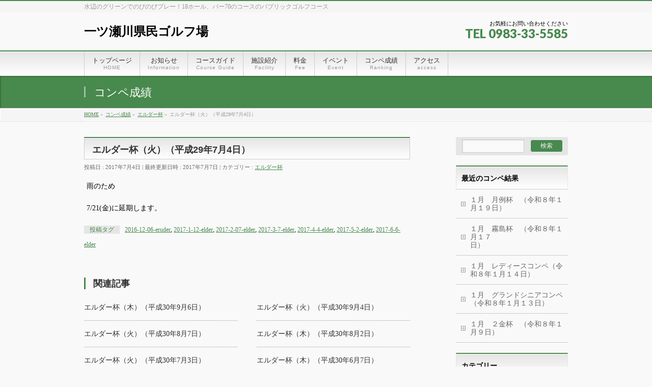

--- FILE ---
content_type: text/html; charset=UTF-8
request_url: http://www.hitotsuse.or.jp/elder/h29-07-04-elder/
body_size: 37461
content:
<!DOCTYPE html>
<!--[if IE]>
<meta http-equiv="X-UA-Compatible" content="IE=Edge">
<![endif]-->
<html xmlns:fb="http://ogp.me/ns/fb#" lang="ja">
<head>
<meta charset="UTF-8" />
<title>エルダー杯（火）（平成29年7月4日） | 一ツ瀬川県民ゴルフ場</title>
<link rel="start" href="http://www.hitotsuse.or.jp" title="HOME" />

<!--[if lte IE 8]>
<link rel="stylesheet" type="text/css" media="all" href="http://www.hitotsuse.or.jp/wordpress/wp-content/themes/biz-vektor-child/style_oldie.css" />
<![endif]-->
<meta id="viewport" name="viewport" content="width=device-width, initial-scale=1">
<!--[if lt IE 9]><script src="http://www.hitotsuse.or.jp/wordpress/wp-content/themes/biz-vektor/js/html5.js"></script><![endif]-->
<meta name="keywords" content="一ツ瀬ゴルフ場,一ツ瀬川県民ゴルフ場,新富町　ゴルフ場,ゴルフ場　宮崎市　安い,エルダー杯（火）（平成28年12月6日）" />
<link rel='dns-prefetch' href='//www.hitotsuse.or.jp' />
<link rel='dns-prefetch' href='//maxcdn.bootstrapcdn.com' />
<link rel='dns-prefetch' href='//fonts.googleapis.com' />
<link rel='dns-prefetch' href='//s.w.org' />
<link rel="alternate" type="application/rss+xml" title="一ツ瀬川県民ゴルフ場 &raquo; フィード" href="http://www.hitotsuse.or.jp/feed/" />
<link rel="alternate" type="application/rss+xml" title="一ツ瀬川県民ゴルフ場 &raquo; コメントフィード" href="http://www.hitotsuse.or.jp/comments/feed/" />
<meta name="description" content="雨のため7/21(金)に延期します。" />
<style type="text/css">.keyColorBG,.keyColorBGh:hover,.keyColor_bg,.keyColor_bg_hover:hover{background-color: #c30000;}.keyColorCl,.keyColorClh:hover,.keyColor_txt,.keyColor_txt_hover:hover{color: #c30000;}.keyColorBd,.keyColorBdh:hover,.keyColor_border,.keyColor_border_hover:hover{border-color: #c30000;}.color_keyBG,.color_keyBGh:hover,.color_key_bg,.color_key_bg_hover:hover{background-color: #c30000;}.color_keyCl,.color_keyClh:hover,.color_key_txt,.color_key_txt_hover:hover{color: #c30000;}.color_keyBd,.color_keyBdh:hover,.color_key_border,.color_key_border_hover:hover{border-color: #c30000;}</style>
		<script type="text/javascript">
			window._wpemojiSettings = {"baseUrl":"https:\/\/s.w.org\/images\/core\/emoji\/12.0.0-1\/72x72\/","ext":".png","svgUrl":"https:\/\/s.w.org\/images\/core\/emoji\/12.0.0-1\/svg\/","svgExt":".svg","source":{"concatemoji":"http:\/\/www.hitotsuse.or.jp\/wordpress\/wp-includes\/js\/wp-emoji-release.min.js?ver=5.4.18"}};
			/*! This file is auto-generated */
			!function(e,a,t){var n,r,o,i=a.createElement("canvas"),p=i.getContext&&i.getContext("2d");function s(e,t){var a=String.fromCharCode;p.clearRect(0,0,i.width,i.height),p.fillText(a.apply(this,e),0,0);e=i.toDataURL();return p.clearRect(0,0,i.width,i.height),p.fillText(a.apply(this,t),0,0),e===i.toDataURL()}function c(e){var t=a.createElement("script");t.src=e,t.defer=t.type="text/javascript",a.getElementsByTagName("head")[0].appendChild(t)}for(o=Array("flag","emoji"),t.supports={everything:!0,everythingExceptFlag:!0},r=0;r<o.length;r++)t.supports[o[r]]=function(e){if(!p||!p.fillText)return!1;switch(p.textBaseline="top",p.font="600 32px Arial",e){case"flag":return s([127987,65039,8205,9895,65039],[127987,65039,8203,9895,65039])?!1:!s([55356,56826,55356,56819],[55356,56826,8203,55356,56819])&&!s([55356,57332,56128,56423,56128,56418,56128,56421,56128,56430,56128,56423,56128,56447],[55356,57332,8203,56128,56423,8203,56128,56418,8203,56128,56421,8203,56128,56430,8203,56128,56423,8203,56128,56447]);case"emoji":return!s([55357,56424,55356,57342,8205,55358,56605,8205,55357,56424,55356,57340],[55357,56424,55356,57342,8203,55358,56605,8203,55357,56424,55356,57340])}return!1}(o[r]),t.supports.everything=t.supports.everything&&t.supports[o[r]],"flag"!==o[r]&&(t.supports.everythingExceptFlag=t.supports.everythingExceptFlag&&t.supports[o[r]]);t.supports.everythingExceptFlag=t.supports.everythingExceptFlag&&!t.supports.flag,t.DOMReady=!1,t.readyCallback=function(){t.DOMReady=!0},t.supports.everything||(n=function(){t.readyCallback()},a.addEventListener?(a.addEventListener("DOMContentLoaded",n,!1),e.addEventListener("load",n,!1)):(e.attachEvent("onload",n),a.attachEvent("onreadystatechange",function(){"complete"===a.readyState&&t.readyCallback()})),(n=t.source||{}).concatemoji?c(n.concatemoji):n.wpemoji&&n.twemoji&&(c(n.twemoji),c(n.wpemoji)))}(window,document,window._wpemojiSettings);
		</script>
		<style type="text/css">
img.wp-smiley,
img.emoji {
	display: inline !important;
	border: none !important;
	box-shadow: none !important;
	height: 1em !important;
	width: 1em !important;
	margin: 0 .07em !important;
	vertical-align: -0.1em !important;
	background: none !important;
	padding: 0 !important;
}
</style>
	<link rel='stylesheet' id='wp-block-library-css'  href='http://www.hitotsuse.or.jp/wordpress/wp-includes/css/dist/block-library/style.min.css?ver=5.4.18' type='text/css' media='all' />
<link rel='stylesheet' id='wc-shortcodes-style-css'  href='http://www.hitotsuse.or.jp/wordpress/wp-content/plugins/wc-shortcodes/public/assets/css/style.css?ver=3.46' type='text/css' media='all' />
<link rel='stylesheet' id='Biz_Vektor_common_style-css'  href='http://www.hitotsuse.or.jp/wordpress/wp-content/themes/biz-vektor/css/bizvektor_common_min.css?ver=1.8.23' type='text/css' media='all' />
<link rel='stylesheet' id='Biz_Vektor_Design_style-css'  href='http://www.hitotsuse.or.jp/wordpress/wp-content/themes/biz-vektor/design_skins/001/001.css?ver=1.8.23' type='text/css' media='all' />
<link rel='stylesheet' id='Biz_Vektor_plugin_sns_style-css'  href='http://www.hitotsuse.or.jp/wordpress/wp-content/themes/biz-vektor/plugins/sns/style_bizvektor_sns.css?ver=5.4.18' type='text/css' media='all' />
<link rel='stylesheet' id='Biz_Vektor_add_font_awesome-css'  href='//maxcdn.bootstrapcdn.com/font-awesome/4.3.0/css/font-awesome.min.css?ver=5.4.18' type='text/css' media='all' />
<link rel='stylesheet' id='Biz_Vektor_add_web_fonts-css'  href='//fonts.googleapis.com/css?family=Droid+Sans%3A700%7CLato%3A900%7CAnton&#038;ver=5.4.18' type='text/css' media='all' />
<link rel='stylesheet' id='tablepress-default-css'  href='http://www.hitotsuse.or.jp/wordpress/wp-content/tablepress-combined.min.css?ver=17' type='text/css' media='all' />
<link rel='stylesheet' id='wordpresscanvas-font-awesome-css'  href='http://www.hitotsuse.or.jp/wordpress/wp-content/plugins/wc-shortcodes/public/assets/css/font-awesome.min.css?ver=4.7.0' type='text/css' media='all' />
<link rel='stylesheet' id='jquery.lightbox.min.css-css'  href='http://www.hitotsuse.or.jp/wordpress/wp-content/plugins/wp-jquery-lightbox/styles/lightbox.min.css?ver=1.4.8' type='text/css' media='all' />
<script type='text/javascript' src='http://www.hitotsuse.or.jp/wordpress/wp-includes/js/jquery/jquery.js?ver=1.12.4-wp'></script>
<script type='text/javascript' src='http://www.hitotsuse.or.jp/wordpress/wp-includes/js/jquery/jquery-migrate.min.js?ver=1.4.1'></script>
<link rel='https://api.w.org/' href='http://www.hitotsuse.or.jp/wp-json/' />
<link rel="EditURI" type="application/rsd+xml" title="RSD" href="http://www.hitotsuse.or.jp/wordpress/xmlrpc.php?rsd" />
<link rel="wlwmanifest" type="application/wlwmanifest+xml" href="http://www.hitotsuse.or.jp/wordpress/wp-includes/wlwmanifest.xml" /> 
<link rel='prev' title='エルダー杯（月）（平成29年7月3日）' href='http://www.hitotsuse.or.jp/elder/h29-7-03-elder/' />
<link rel='next' title='ルピナス杯（水）（平成29年7月5日）' href='http://www.hitotsuse.or.jp/lupine/h29-7-05-rupinasu/' />
<link rel="canonical" href="http://www.hitotsuse.or.jp/elder/h29-07-04-elder/" />
<link rel='shortlink' href='http://www.hitotsuse.or.jp/?p=2643' />
<link rel="alternate" type="application/json+oembed" href="http://www.hitotsuse.or.jp/wp-json/oembed/1.0/embed?url=http%3A%2F%2Fwww.hitotsuse.or.jp%2Felder%2Fh29-07-04-elder%2F" />
<link rel="alternate" type="text/xml+oembed" href="http://www.hitotsuse.or.jp/wp-json/oembed/1.0/embed?url=http%3A%2F%2Fwww.hitotsuse.or.jp%2Felder%2Fh29-07-04-elder%2F&#038;format=xml" />
<!-- [ BizVektor OGP ] -->
<meta property="og:site_name" content="一ツ瀬川県民ゴルフ場" />
<meta property="og:url" content="http://www.hitotsuse.or.jp/elder/h29-07-04-elder/" />
<meta property="fb:app_id" content="" />
<meta property="og:type" content="article" />
<meta property="og:title" content="エルダー杯（火）（平成29年7月4日） | 一ツ瀬川県民ゴルフ場" />
<meta property="og:description" content="雨のため  7/21(金)に延期します。" />
<!-- [ /BizVektor OGP ] -->
<!--[if lte IE 8]>
<link rel="stylesheet" type="text/css" media="all" href="http://www.hitotsuse.or.jp/wordpress/wp-content/themes/biz-vektor/design_skins/001/001_oldie.css" />
<![endif]-->
<link rel="SHORTCUT ICON" HREF="http://www.hitotsuse.or.jp/wordpress/wp-content/uploads/2016/10/favicon.ico" /><link rel="pingback" href="http://www.hitotsuse.or.jp/wordpress/xmlrpc.php" />
		<style type="text/css">
a	{ color:#48894e; }
a:hover	{ color:#4d894f;}

a.btn,
.linkBtn.linkBtnS a,
.linkBtn.linkBtnM a,
.moreLink a,
.btn.btnS a,
.btn.btnM a,
.btn.btnL a,
#content p.btn.btnL input,
input[type=button],
input[type=submit],
#searchform input[type=submit],
p.form-submit input[type=submit],
form#searchform input#searchsubmit,
#content form input.wpcf7-submit,
#confirm-button input	{ background-color:#48894e;color:#f5f5f5; }

.moreLink a:hover,
.btn.btnS a:hover,
.btn.btnM a:hover,
.btn.btnL a:hover	{ background-color:#4d894f; color:#f5f5f5;}

#headerTop { border-top-color:#48894e;}
#header #headContact #headContactTel	{color:#48894e;}

#gMenu	{ border-top:2px solid #48894e; }
#gMenu h3.assistive-text {
background-color:#48894e;
border-right:1px solid #98cc6c;
background: -webkit-gradient(linear, 0 0, 0 bottom, from(#48894e), to(#98cc6c));
background: -moz-linear-gradient(#48894e, #98cc6c);
background: linear-gradient(#48894e, #98cc6c);
-ms-filter: "progid:DXImageTransform.Microsoft.Gradient(StartColorStr=#48894e, EndColorStr=#98cc6c)";
}

#gMenu .menu li.current_page_item > a,
#gMenu .menu li > a:hover { background-color:#48894e; }

#pageTitBnr	{ background-color:#48894e; }

#panList a	{ color:#48894e; }
#panList a:hover	{ color:#4d894f; }

#content h2,
#content h1.contentTitle,
#content h1.entryPostTitle { border-top:2px solid #48894e;}
#content h3	{ border-left-color:#48894e;}
#content h4,
#content dt	{ color:#48894e; }

#content .infoList .infoCate a:hover	{ background-color:#48894e; }

#content .child_page_block h4 a	{ border-color:#48894e; }
#content .child_page_block h4 a:hover,
#content .child_page_block p a:hover	{ color:#48894e; }

#content .childPageBox ul li.current_page_item li a	{ color:#48894e; }

#content .mainFootContact p.mainFootTxt span.mainFootTel	{ color:#48894e; }
#content .mainFootContact .mainFootBt a			{ background-color:#48894e; }
#content .mainFootContact .mainFootBt a:hover	{ background-color:#4d894f; }

.sideTower .localHead	{ border-top-color:#48894e; }
.sideTower li.sideBnr#sideContact a		{ background-color:#48894e; }
.sideTower li.sideBnr#sideContact a:hover	{ background-color:#4d894f; }
.sideTower .sideWidget h4	{ border-left-color:#48894e; }

#pagetop a	{ background-color:#48894e; }
#footMenu	{ background-color:#48894e;border-top-color:#98cc6c; }

#topMainBnr	{ background-color:#48894e; }
#topMainBnrFrame a.slideFrame:hover	{ border:4px solid #4d894f; }

#topPr .topPrInner h3	{ border-left-color:#48894e ; }
#topPr .topPrInner p.moreLink a	{ background-color:#48894e; }
#topPr .topPrInner p.moreLink a:hover { background-color:#4d894f; }

.paging span,
.paging a	{ color:#48894e;border:1px solid #48894e; }
.paging span.current,
.paging a:hover	{ background-color:#48894e; }

@media (min-width: 770px) {
#gMenu .menu > li.current_page_item > a,
#gMenu .menu > li.current-menu-item > a,
#gMenu .menu > li.current_page_ancestor > a ,
#gMenu .menu > li.current-page-ancestor > a ,
#gMenu .menu > li > a:hover	{
background-color:#48894e;
border-right:1px solid #98cc6c;
background: -webkit-gradient(linear, 0 0, 0 bottom, from(#48894e), to(#98cc6c));
background: -moz-linear-gradient(#48894e, #98cc6c);
background: linear-gradient(#48894e, #98cc6c);
-ms-filter: "progid:DXImageTransform.Microsoft.Gradient(StartColorStr=#48894e, EndColorStr=#98cc6c)";
}
}
		</style>
<!--[if lte IE 8]>
<style type="text/css">
#gMenu .menu > li.current_page_item > a,
#gMenu .menu > li.current_menu_item > a,
#gMenu .menu > li.current_page_ancestor > a ,
#gMenu .menu > li.current-page-ancestor > a ,
#gMenu .menu > li > a:hover	{
background-color:#48894e;
border-right:1px solid #98cc6c;
background: -webkit-gradient(linear, 0 0, 0 bottom, from(#48894e), to(#98cc6c));
background: -moz-linear-gradient(#48894e, #98cc6c);
background: linear-gradient(#48894e, #98cc6c);
-ms-filter: "progid:DXImageTransform.Microsoft.Gradient(StartColorStr=#48894e, EndColorStr=#98cc6c)";
}
</style>
<![endif]-->

	<style type="text/css">
/*-------------------------------------------*/
/*	font
/*-------------------------------------------*/
h1,h2,h3,h4,h4,h5,h6,#header #site-title,#pageTitBnr #pageTitInner #pageTit,#content .leadTxt,#sideTower .localHead {font-family: "ヒラギノ角ゴ Pro W3","Hiragino Kaku Gothic Pro","メイリオ",Meiryo,Osaka,"ＭＳ Ｐゴシック","MS PGothic",sans-serif; }
#pageTitBnr #pageTitInner #pageTit { font-weight:lighter; }
#gMenu .menu li a strong {font-family: "ヒラギノ角ゴ Pro W3","Hiragino Kaku Gothic Pro","メイリオ",Meiryo,Osaka,"ＭＳ Ｐゴシック","MS PGothic",sans-serif; }
</style>
<link rel="stylesheet" href="http://www.hitotsuse.or.jp/wordpress/wp-content/themes/biz-vektor-child/style.css" type="text/css" media="all" />
<script type="text/javascript">
  var _gaq = _gaq || [];
  _gaq.push(['_setAccount', 'UA-84555514-1']);
  _gaq.push(['_trackPageview']);
    (function() {
	var ga = document.createElement('script'); ga.type = 'text/javascript'; ga.async = true;
	ga.src = ('https:' == document.location.protocol ? 'https://ssl' : 'http://www') + '.google-analytics.com/ga.js';
	var s = document.getElementsByTagName('script')[0]; s.parentNode.insertBefore(ga, s);
  })();
</script>
</head>

<body class="post-template-default single single-post postid-2643 single-format-standard wc-shortcodes-font-awesome-enabled two-column right-sidebar">

<div id="fb-root"></div>

<div id="wrap">

<!--[if lte IE 8]>
<div id="eradi_ie_box">
<div class="alert_title">ご利用の <span style="font-weight: bold;">Internet Exproler</span> は古すぎます。</div>
<p>あなたがご利用の Internet Explorer はすでにサポートが終了しているため、正しい表示・動作を保証しておりません。<br />
古い Internet Exproler はセキュリティーの観点からも、<a href="https://www.microsoft.com/ja-jp/windows/lifecycle/iesupport/" target="_blank" >新しいブラウザに移行する事が強く推奨されています。</a><br />
<a href="http://windows.microsoft.com/ja-jp/internet-explorer/" target="_blank" >最新のInternet Exproler</a> や <a href="https://www.microsoft.com/ja-jp/windows/microsoft-edge" target="_blank" >Edge</a> を利用するか、<a href="https://www.google.co.jp/chrome/browser/index.html" target="_blank">Chrome</a> や <a href="https://www.mozilla.org/ja/firefox/new/" target="_blank">Firefox</a> など、より早くて快適なブラウザをご利用ください。</p>
</div>
<![endif]-->

<!-- [ #headerTop ] -->
<div id="headerTop">
<div class="innerBox">
<div id="site-description">水辺のグリーンでのびのびプレー！18ホール、パー70のコースのパブリックゴルフコース</div>
</div>
</div><!-- [ /#headerTop ] -->

<!-- [ #header ] -->
<div id="header">
<div id="headerInner" class="innerBox">
<!-- [ #headLogo ] -->
<div id="site-title">
<a href="http://www.hitotsuse.or.jp/" title="一ツ瀬川県民ゴルフ場" rel="home">
一ツ瀬川県民ゴルフ場</a>
</div>
<!-- [ /#headLogo ] -->

<!-- [ #headContact ] -->
<div id="headContact" class="itemClose" onclick="showHide('headContact');"><div id="headContactInner">
<div id="headContactTxt">お気軽にお問い合わせください</div>
<div id="headContactTel">TEL 0983-33-5585</div>
</div></div><!-- [ /#headContact ] -->

</div>
<!-- #headerInner -->
</div>
<!-- [ /#header ] -->


<!-- [ #gMenu ] -->
<div id="gMenu" class="itemClose">
<div id="gMenuInner" class="innerBox">
<h3 class="assistive-text" onclick="showHide('gMenu');"><span>MENU</span></h3>
<div class="skip-link screen-reader-text">
	<a href="#content" title="メニューを飛ばす">メニューを飛ばす</a>
</div>
<div class="menu-headernavigation-container"><ul id="menu-headernavigation" class="menu"><li id="menu-item-544" class="menu-item menu-item-type-post_type menu-item-object-page menu-item-home"><a href="http://www.hitotsuse.or.jp/"><strong>トップページ</strong><span>HOME</span></a></li>
<li id="menu-item-541" class="menu-item menu-item-type-custom menu-item-object-custom"><a href="/info/"><strong>お知らせ</strong><span>Information</span></a></li>
<li id="menu-item-585" class="menu-item menu-item-type-post_type menu-item-object-page menu-item-has-children"><a href="http://www.hitotsuse.or.jp/guide/"><strong>コースガイド</strong><span>Course Guide</span></a>
<ul class="sub-menu">
	<li id="menu-item-675" class="menu-item menu-item-type-post_type menu-item-object-page"><a href="http://www.hitotsuse.or.jp/guide/courselayout/">コースレイアウト</a></li>
</ul>
</li>
<li id="menu-item-622" class="menu-item menu-item-type-post_type menu-item-object-page menu-item-has-children"><a href="http://www.hitotsuse.or.jp/facility/"><strong>施設紹介</strong><span>Facility</span></a>
<ul class="sub-menu">
	<li id="menu-item-927" class="menu-item menu-item-type-post_type menu-item-object-page"><a href="http://www.hitotsuse.or.jp/facility/room/">1F ロビー</a></li>
	<li id="menu-item-631" class="menu-item menu-item-type-post_type menu-item-object-page"><a href="http://www.hitotsuse.or.jp/facility/restaurant/">レストラン</a></li>
</ul>
</li>
<li id="menu-item-629" class="menu-item menu-item-type-post_type menu-item-object-page"><a href="http://www.hitotsuse.or.jp/fee/"><strong>料金</strong><span>Fee</span></a></li>
<li id="menu-item-634" class="menu-item menu-item-type-post_type menu-item-object-page"><a href="http://www.hitotsuse.or.jp/event/"><strong>イベント</strong><span>Event</span></a></li>
<li id="menu-item-558" class="menu-item menu-item-type-post_type menu-item-object-page current_page_parent"><a href="http://www.hitotsuse.or.jp/seiseki-top/"><strong>コンペ成績</strong><span>Ranking</span></a></li>
<li id="menu-item-573" class="menu-item menu-item-type-post_type menu-item-object-page"><a href="http://www.hitotsuse.or.jp/access/"><strong>アクセス</strong><span>access</span></a></li>
</ul></div>
</div><!-- [ /#gMenuInner ] -->
</div>
<!-- [ /#gMenu ] -->


<div id="pageTitBnr">
<div class="innerBox">
<div id="pageTitInner">
<div id="pageTit">
コンペ成績</div>
</div><!-- [ /#pageTitInner ] -->
</div>
</div><!-- [ /#pageTitBnr ] -->
<!-- [ #panList ] -->
<div id="panList">
<div id="panListInner" class="innerBox">
<ul><li id="panHome"><a href="http://www.hitotsuse.or.jp"><span>HOME</span></a> &raquo; </li><li itemscope itemtype="http://data-vocabulary.org/Breadcrumb"><a href="http://www.hitotsuse.or.jp/seiseki-top/" itemprop="url"><span itemprop="title">コンペ成績</span></a> &raquo; </li><li itemscope itemtype="http://data-vocabulary.org/Breadcrumb"><a href="http://www.hitotsuse.or.jp/category/elder/" itemprop="url"><span itemprop="title">エルダー杯</span></a> &raquo; </li><li><span>エルダー杯（火）（平成29年7月4日）</span></li></ul></div>
</div>
<!-- [ /#panList ] -->

<div id="main">
<!-- [ #container ] -->
<div id="container" class="innerBox">
	<!-- [ #content ] -->
	<div id="content" class="content">

<!-- [ #post- ] -->
<div id="post-2643" class="post-2643 post type-post status-publish format-standard hentry category-elder tag-2016-12-06-eruder tag-2017-1-12-elder tag-2017-2-07-elder tag-2017-3-7-elder tag-2017-4-4-elder tag-2017-5-2-elder tag-2017-6-6-elder">
		<h1 class="entryPostTitle entry-title">エルダー杯（火）（平成29年7月4日）</h1>
	<div class="entry-meta">
<span class="published">投稿日 : 2017年7月4日</span>
<span class="updated entry-meta-items">最終更新日時 : 2017年7月7日</span>
<span class="vcard author entry-meta-items">投稿者 : <span class="fn">一ツ瀬川 県民ゴルフ場</span></span>
<span class="tags entry-meta-items">カテゴリー :  <a href="http://www.hitotsuse.or.jp/category/elder/" rel="tag">エルダー杯</a></span>
</div>
<!-- .entry-meta -->	<div class="entry-content post-content">
		<p>雨のため</p>
<p>7/21(金)に延期します。</p>
		
		<div class="entry-utility">
						<dl class="tag-links">
			<dt>投稿タグ</dt><dd><a href="http://www.hitotsuse.or.jp/tag/2016-12-06-eruder/" rel="tag">2016-12-06-eruder</a>, <a href="http://www.hitotsuse.or.jp/tag/2017-1-12-elder/" rel="tag">2017-1-12-elder</a>, <a href="http://www.hitotsuse.or.jp/tag/2017-2-07-elder/" rel="tag">2017-2-07-elder</a>, <a href="http://www.hitotsuse.or.jp/tag/2017-3-7-elder/" rel="tag">2017-3-7-elder</a>, <a href="http://www.hitotsuse.or.jp/tag/2017-4-4-elder/" rel="tag">2017-4-4-elder</a>, <a href="http://www.hitotsuse.or.jp/tag/2017-5-2-elder/" rel="tag">2017-5-2-elder</a>, <a href="http://www.hitotsuse.or.jp/tag/2017-6-6-elder/" rel="tag">2017-6-6-elder</a></dd>			</dl>
					</div>
		<!-- .entry-utility -->
	</div><!-- .entry-content -->



	<!-- [ .subPostListSection ] -->
	<div class="subPostListSection">
	<h3>関連記事</h3>
	<ul class="child_outer">
			<li class="ttBox">
		<div class="entryTxtBox">
		<a href="http://www.hitotsuse.or.jp/elder/h30-09-06-elder/">エルダー杯（木）（平成30年9月6日）</a>
		</div><!-- [ /.entryTxtBox ] -->
				</li>
			<li class="ttBox">
		<div class="entryTxtBox">
		<a href="http://www.hitotsuse.or.jp/elder/h30-09-04-elder/">エルダー杯（火）（平成30年9月4日）</a>
		</div><!-- [ /.entryTxtBox ] -->
				</li>
			<li class="ttBox">
		<div class="entryTxtBox">
		<a href="http://www.hitotsuse.or.jp/elder/h30-08-07-elder/">エルダー杯（火）（平成30年8月7日）</a>
		</div><!-- [ /.entryTxtBox ] -->
				</li>
			<li class="ttBox">
		<div class="entryTxtBox">
		<a href="http://www.hitotsuse.or.jp/elder/h30-08-02-elder/">エルダー杯（木）（平成30年8月2日）</a>
		</div><!-- [ /.entryTxtBox ] -->
				</li>
			<li class="ttBox">
		<div class="entryTxtBox">
		<a href="http://www.hitotsuse.or.jp/elder/h30-07-03-elder/">エルダー杯（火）（平成30年7月3日）</a>
		</div><!-- [ /.entryTxtBox ] -->
				</li>
			<li class="ttBox">
		<div class="entryTxtBox">
		<a href="http://www.hitotsuse.or.jp/elder/h30-6-07-elder/">エルダー杯（木）（平成30年6月7日）</a>
		</div><!-- [ /.entryTxtBox ] -->
				</li>
		</ul><!-- [ /.child_outer ] -->
	</div><!-- [ /.subPostListSection ] -->
<div id="nav-below" class="navigation">
	<div class="nav-previous"><a href="http://www.hitotsuse.or.jp/elder/h29-7-03-elder/" rel="prev"><span class="meta-nav">&larr;</span> エルダー杯（月）（平成29年7月3日）</a></div>
	<div class="nav-next"><a href="http://www.hitotsuse.or.jp/lupine/h29-7-05-rupinasu/" rel="next">ルピナス杯（水）（平成29年7月5日） <span class="meta-nav">&rarr;</span></a></div>
</div><!-- #nav-below -->
</div>
<!-- [ /#post- ] -->


<div id="comments">





</div><!-- #comments -->



</div>
<!-- [ /#content ] -->

<!-- [ #sideTower ] -->
<div id="sideTower" class="sideTower">
<div class="sideWidget widget widget_search" id="search-3"><form role="search" method="get" id="searchform" class="searchform" action="http://www.hitotsuse.or.jp/">
				<div>
					<label class="screen-reader-text" for="s">検索:</label>
					<input type="text" value="" name="s" id="s" />
					<input type="submit" id="searchsubmit" value="検索" />
				</div>
			</form></div>		<div class="sideWidget widget widget_recent_entries" id="recent-posts-3">		<h3 class="localHead">最近のコンペ結果</h3>		<ul>
											<li>
					<a href="http://www.hitotsuse.or.jp/month/%ef%bc%91%e6%9c%88%e3%80%80%e6%9c%88%e4%be%8b%e6%9d%af%e3%80%80%ef%bc%88%e4%bb%a4%e5%92%8c%ef%bc%98%e5%b9%b4%ef%bc%91%e6%9c%88%ef%bc%91%ef%bc%99%e6%97%a5%ef%bc%89/">１月　月例杯　（令和８年１月１９日）</a>
									</li>
											<li>
					<a href="http://www.hitotsuse.or.jp/%e9%9c%a7%e5%b3%b6%e6%9d%af/%ef%bc%91%e6%9c%88%e3%80%80%e9%9c%a7%e5%b3%b6%e6%9d%af%e3%80%80%ef%bc%88%e4%bb%a4%e5%92%8c%ef%bc%98%e5%b9%b4%ef%bc%91%e6%9c%88%ef%bc%91%ef%bc%97%e6%97%a5%ef%bc%89%e3%80%80%e3%80%80%e3%80%80%e3%80%80/">１月　霧島杯　（令和８年１月１７日）　　　　　　　　　　</a>
									</li>
											<li>
					<a href="http://www.hitotsuse.or.jp/ladys/%ef%bc%91%e6%9c%88%e3%80%80%e3%83%ac%e3%83%87%e3%82%a3%e3%83%bc%e3%82%b9%e3%82%b3%e3%83%b3%e3%83%9a%ef%bc%88%e4%bb%a4%e5%92%8c%ef%bc%98%e5%b9%b4%ef%bc%91%e6%9c%88%ef%bc%91%ef%bc%94%e6%97%a5%ef%bc%89/">１月　レディースコンペ（令和８年１月１４日）</a>
									</li>
											<li>
					<a href="http://www.hitotsuse.or.jp/grand-senior/%ef%bc%91%e6%9c%88%e3%80%80%e3%82%b0%e3%83%a9%e3%83%b3%e3%83%89%e3%82%b7%e3%83%8b%e3%82%a2%e3%82%b3%e3%83%b3%e3%83%9a%ef%bc%88%e4%bb%a4%e5%92%8c%ef%bc%98%e5%b9%b4%ef%bc%91%e6%9c%88%ef%bc%91%ef%bc%93/">１月　グランドシニアコンペ（令和８年１月１３日）</a>
									</li>
											<li>
					<a href="http://www.hitotsuse.or.jp/2-friday/%ef%bc%91%e6%9c%88%e3%80%80%ef%bc%92%e9%87%91%e6%9d%af%e3%80%80%ef%bc%88%e4%bb%a4%e5%92%8c%ef%bc%98%e5%b9%b4%ef%bc%91%e6%9c%88%ef%bc%99%e6%97%a5%ef%bc%89/">１月　２金杯　（令和８年１月９日）</a>
									</li>
					</ul>
		</div>	<div class="localSection sideWidget">
	<div class="sectionBox">
		<h3 class="localHead">カテゴリー</h3>
		<ul class="localNavi">
				<li class="cat-item cat-item-36"><a href="http://www.hitotsuse.or.jp/category/sp/" title="スポレク杯">スポレク杯</a>
</li>
	<li class="cat-item cat-item-495"><a href="http://www.hitotsuse.or.jp/category/%e3%82%ad%e3%83%aa%e3%83%b3%e3%83%93%e3%83%bc%e3%83%ab%e6%9d%af/">キリンビール杯</a>
</li>
	<li class="cat-item cat-item-494"><a href="http://www.hitotsuse.or.jp/category/%e9%9c%a7%e5%b3%b6%e6%9d%af/">霧島杯</a>
</li>
	<li class="cat-item cat-item-493"><a href="http://www.hitotsuse.or.jp/category/%e3%83%a2%e3%83%aa%e3%82%bf%e3%82%b4%e3%83%ab%e3%83%95%e6%9d%af/">モリタゴルフ杯</a>
</li>
	<li class="cat-item cat-item-492"><a href="http://www.hitotsuse.or.jp/category/%e3%82%b5%e3%83%b3a%e6%9d%af/">サンA杯</a>
</li>
	<li class="cat-item cat-item-491"><a href="http://www.hitotsuse.or.jp/category/%e6%9c%a8%e6%8c%bd%ef%bd%82%ef%bd%8c%ef%bd%95%ef%bd%85%e6%9d%af/">木挽ＢＬＵＥ杯</a>
</li>
	<li class="cat-item cat-item-490"><a href="http://www.hitotsuse.or.jp/category/%e3%83%a2%e3%83%aa%e3%82%bf%e3%82%b4%e3%83%ab%e3%83%95/">モリタゴルフ</a>
</li>
	<li class="cat-item cat-item-489"><a href="http://www.hitotsuse.or.jp/category/dunlop/">ダンロップ杯</a>
</li>
	<li class="cat-item cat-item-488"><a href="http://www.hitotsuse.or.jp/category/morita-golf/">モリタゴルフコンペ</a>
</li>
	<li class="cat-item cat-item-143"><a href="http://www.hitotsuse.or.jp/category/%e3%81%b2%e3%81%a8%e3%81%a4%e3%81%9b%e6%9d%af/">ひとつせ杯</a>
</li>
	<li class="cat-item cat-item-90"><a href="http://www.hitotsuse.or.jp/category/%e3%82%b0%e3%83%a9%e3%83%b3%e3%83%89%e3%83%9e%e3%83%b3%e3%82%b9%e3%83%aa%e3%83%bc/">グランドマンスリー</a>
</li>
	<li class="cat-item cat-item-55"><a href="http://www.hitotsuse.or.jp/category/grand-month/" title="グランドシニア月例杯">グランドシニア月例杯</a>
</li>
	<li class="cat-item cat-item-46"><a href="http://www.hitotsuse.or.jp/category/%e4%bc%81%e6%a5%ad%e5%b1%80%e6%9d%af/">企業局杯</a>
</li>
	<li class="cat-item cat-item-1"><a href="http://www.hitotsuse.or.jp/category/%e6%9c%aa%e5%88%86%e9%a1%9e/">未分類</a>
</li>
	<li class="cat-item cat-item-35"><a href="http://www.hitotsuse.or.jp/category/crown/" title="冠コンペ杯">冠コンペ杯</a>
</li>
	<li class="cat-item cat-item-34"><a href="http://www.hitotsuse.or.jp/category/ken/" title="県電杯">県電杯</a>
</li>
	<li class="cat-item cat-item-33"><a href="http://www.hitotsuse.or.jp/category/4-friday/" title="４金杯">４金杯</a>
</li>
	<li class="cat-item cat-item-32"><a href="http://www.hitotsuse.or.jp/category/2-friday/" title="２金杯">２金杯</a>
</li>
	<li class="cat-item cat-item-31"><a href="http://www.hitotsuse.or.jp/category/lupine/" title="ルピナス杯">ルピナス杯</a>
</li>
	<li class="cat-item cat-item-30"><a href="http://www.hitotsuse.or.jp/category/month/" title="月例杯">月例杯</a>
</li>
	<li class="cat-item cat-item-29"><a href="http://www.hitotsuse.or.jp/category/grand-senior/" title="グランドシニア杯">グランドシニア杯</a>
</li>
	<li class="cat-item cat-item-28"><a href="http://www.hitotsuse.or.jp/category/ladys/" title="レディース杯">レディース杯</a>
</li>
	<li class="cat-item cat-item-27"><a href="http://www.hitotsuse.or.jp/category/holiday-month/" title="休日月例杯">休日月例杯</a>
</li>
	<li class="cat-item cat-item-12"><a href="http://www.hitotsuse.or.jp/category/elder/" title="エルダー杯">エルダー杯</a>
</li>
	<li class="cat-item cat-item-11"><a href="http://www.hitotsuse.or.jp/category/senior-month/" title="シニア月例杯">シニア月例杯</a>
</li>
		</ul>
	</div>
	</div>
	</div>
<!-- [ /#sideTower ] -->
</div>
<!-- [ /#container ] -->

</div><!-- #main -->

<div id="back-top">
<a href="#wrap">
	<img id="pagetop" src="http://www.hitotsuse.or.jp/wordpress/wp-content/themes/biz-vektor/js/res-vektor/images/footer_pagetop.png" alt="PAGETOP" />
</a>
</div>

<!-- [ #footerSection ] -->
<div id="footerSection">

	<div id="pagetop">
	<div id="pagetopInner" class="innerBox">
	<a href="#wrap">PAGETOP</a>
	</div>
	</div>

	<div id="footMenu">
	<div id="footMenuInner" class="innerBox">
	<div class="menu-footernavigation-container"><ul id="menu-footernavigation" class="menu"><li id="menu-item-549" class="menu-item menu-item-type-post_type menu-item-object-page menu-item-549"><a href="http://www.hitotsuse.or.jp/sitemap-page/">サイトマップ</a></li>
</ul></div>	</div>
	</div>

	<!-- [ #footer ] -->
	<div id="footer">
	<!-- [ #footerInner ] -->
	<div id="footerInner" class="innerBox">
		<dl id="footerOutline">
		<dt>一ツ瀬川県民ゴルフ場</dt>
		<dd>
		〒889-1406 <br />
宮崎県児湯郡新富町大字新田２５９１<br />
TEL : 0983-<img width="0" height="0">33-5585 / FAX : 0983-33-3232		</dd>
		</dl>
		<!-- [ #footerSiteMap ] -->
		<div id="footerSiteMap">
<div class="menu-footersitemap-container"><ul id="menu-footersitemap" class="menu"><li id="menu-item-616" class="menu-item menu-item-type-post_type menu-item-object-page menu-item-home menu-item-616"><a href="http://www.hitotsuse.or.jp/">HOME</a></li>
<li id="menu-item-542" class="menu-item menu-item-type-custom menu-item-object-custom menu-item-542"><a href="/info/">お知らせ</a></li>
<li id="menu-item-618" class="menu-item menu-item-type-post_type menu-item-object-page menu-item-has-children menu-item-618"><a href="http://www.hitotsuse.or.jp/guide/">コースガイド</a>
<ul class="sub-menu">
	<li id="menu-item-896" class="menu-item menu-item-type-post_type menu-item-object-page menu-item-896"><a href="http://www.hitotsuse.or.jp/guide/courselayout/">コースレイアウト</a></li>
</ul>
</li>
<li id="menu-item-897" class="menu-item menu-item-type-post_type menu-item-object-page menu-item-has-children menu-item-897"><a href="http://www.hitotsuse.or.jp/facility/">施設紹介</a>
<ul class="sub-menu">
	<li id="menu-item-926" class="menu-item menu-item-type-post_type menu-item-object-page menu-item-926"><a href="http://www.hitotsuse.or.jp/facility/room/">1F ロビー</a></li>
	<li id="menu-item-898" class="menu-item menu-item-type-post_type menu-item-object-page menu-item-898"><a href="http://www.hitotsuse.or.jp/facility/restaurant/">レストラン</a></li>
</ul>
</li>
<li id="menu-item-899" class="menu-item menu-item-type-post_type menu-item-object-page menu-item-899"><a href="http://www.hitotsuse.or.jp/fee/">料金</a></li>
<li id="menu-item-900" class="menu-item menu-item-type-post_type menu-item-object-page menu-item-900"><a href="http://www.hitotsuse.or.jp/event/">イベント</a></li>
<li id="menu-item-619" class="menu-item menu-item-type-post_type menu-item-object-page current_page_parent menu-item-619"><a href="http://www.hitotsuse.or.jp/seiseki-top/">コンペ成績</a></li>
<li id="menu-item-617" class="menu-item menu-item-type-post_type menu-item-object-page menu-item-617"><a href="http://www.hitotsuse.or.jp/access/">アクセス</a></li>
<li id="menu-item-904" class="menu-item menu-item-type-custom menu-item-object-custom menu-item-904"><a href="http://hitotsuse.or.jp/wordpress/fee/#cart-rental">カート貸出</a></li>
</ul></div></div>
		<!-- [ /#footerSiteMap ] -->
	</div>
	<!-- [ /#footerInner ] -->
	</div>
	<!-- [ /#footer ] -->

	<!-- [ #siteBottom ] -->
	<div id="siteBottom">
	<div id="siteBottomInner" class="innerBox">
	<div id="copy">Copyright &copy; <a href="http://www.hitotsuse.or.jp/" rel="home">一ツ瀬川県民ゴルフ場</a> All Rights Reserved.</div><div id="powerd">Powered by <a href="https://ja.wordpress.org/">WordPress</a> &amp; <a href="http://bizvektor.com" target="_blank" title="無料WordPressテーマ BizVektor(ビズベクトル)"> BizVektor Theme</a> by <a href="http://www.vektor-inc.co.jp" target="_blank" title="株式会社ベクトル -ウェブサイト制作・WordPressカスタマイズ- [ 愛知県名古屋市 ]">Vektor,Inc.</a> technology.</div>	</div>
	</div>
	<!-- [ /#siteBottom ] -->
</div>
<!-- [ /#footerSection ] -->
</div>
<!-- [ /#wrap ] -->
<script type='text/javascript' src='http://www.hitotsuse.or.jp/wordpress/wp-includes/js/imagesloaded.min.js?ver=3.2.0'></script>
<script type='text/javascript' src='http://www.hitotsuse.or.jp/wordpress/wp-includes/js/masonry.min.js?ver=3.3.2'></script>
<script type='text/javascript' src='http://www.hitotsuse.or.jp/wordpress/wp-includes/js/jquery/jquery.masonry.min.js?ver=3.1.2b'></script>
<script type='text/javascript'>
/* <![CDATA[ */
var WCShortcodes = {"ajaxurl":"http:\/\/www.hitotsuse.or.jp\/wordpress\/wp-admin\/admin-ajax.php"};
/* ]]> */
</script>
<script type='text/javascript' src='http://www.hitotsuse.or.jp/wordpress/wp-content/plugins/wc-shortcodes/public/assets/js/rsvp.js?ver=3.46'></script>
<script type='text/javascript' src='http://www.hitotsuse.or.jp/wordpress/wp-includes/js/comment-reply.min.js?ver=5.4.18'></script>
<script type='text/javascript' src='http://www.hitotsuse.or.jp/wordpress/wp-content/plugins/wp-jquery-lightbox/jquery.touchwipe.min.js?ver=1.4.8'></script>
<script type='text/javascript'>
/* <![CDATA[ */
var JQLBSettings = {"showTitle":"1","showCaption":"1","showNumbers":"1","fitToScreen":"1","resizeSpeed":"400","showDownload":"0","navbarOnTop":"0","marginSize":"0","slideshowSpeed":"4000","prevLinkTitle":"\u524d\u306e\u753b\u50cf","nextLinkTitle":"\u6b21\u306e\u753b\u50cf","closeTitle":"\u30ae\u30e3\u30e9\u30ea\u30fc\u3092\u9589\u3058\u308b","image":"\u753b\u50cf ","of":"\u306e","download":"\u30c0\u30a6\u30f3\u30ed\u30fc\u30c9","pause":"(\u30b9\u30e9\u30a4\u30c9\u30b7\u30e7\u30fc\u3092\u505c\u6b62\u3059\u308b)","play":"(\u30b9\u30e9\u30a4\u30c9\u30b7\u30e7\u30fc\u3092\u518d\u751f\u3059\u308b)"};
/* ]]> */
</script>
<script type='text/javascript' src='http://www.hitotsuse.or.jp/wordpress/wp-content/plugins/wp-jquery-lightbox/jquery.lightbox.min.js?ver=1.4.8'></script>
<script type='text/javascript' src='http://www.hitotsuse.or.jp/wordpress/wp-includes/js/wp-embed.min.js?ver=5.4.18'></script>
<script type='text/javascript'>
/* <![CDATA[ */
var bv_sliderParams = {"slideshowSpeed":"5000","animation":"fade"};
/* ]]> */
</script>
<script type='text/javascript' src='http://www.hitotsuse.or.jp/wordpress/wp-content/themes/biz-vektor/js/biz-vektor-min.js?ver=1.8.23' defer='defer'></script>
</body>
</html>

--- FILE ---
content_type: text/css
request_url: http://www.hitotsuse.or.jp/wordpress/wp-content/tablepress-combined.min.css?ver=17
body_size: 13204
content:
@font-face{font-family:TablePress;src:url([data-uri]) format('woff2'),url(//www.hitotsuse.or.jp/wordpress/wp-content/plugins/tablepress/css/tablepress.woff) format('woff');font-weight:400;font-style:normal;font-display:block}.tablepress-table-description{clear:both;display:block}.tablepress{border-collapse:collapse;border-spacing:0;width:100%;margin-bottom:1em;border:none}.tablepress td,.tablepress th{padding:8px;border:none;background:0 0;text-align:left;float:none!important}.tablepress tbody td{vertical-align:top}.tablepress tbody td,.tablepress tfoot th{border-top:1px solid #ddd}.tablepress tbody tr:first-child td{border-top:0}.tablepress thead th{border-bottom:1px solid #ddd}.tablepress tfoot th,.tablepress thead th{background-color:#d9edf7;font-weight:700;vertical-align:middle}.tablepress .odd td{background-color:#f9f9f9}.tablepress .even td{background-color:#fff}.tablepress .row-hover tr:hover td{background-color:#f3f3f3}.tablepress img{margin:0;padding:0;border:none;max-width:none}.dataTables_wrapper{clear:both;margin-bottom:1em}.dataTables_wrapper .tablepress{clear:both;margin:0!important}.dataTables_length{float:left;white-space:nowrap}.dataTables_filter{float:right;white-space:nowrap}.dataTables_wrapper .dataTables_filter input{margin-left:.5em}.dataTables_info{clear:both;float:left;margin:4px 0 0}.dataTables_paginate{float:right;margin:4px 0 0}.dataTables_paginate a{color:#111!important;display:inline-block;outline:0;position:relative;text-decoration:underline;margin:0 5px}.dataTables_paginate a:first-child{margin-left:0}.dataTables_paginate a:last-child{margin-right:0}.paginate_button:hover{cursor:pointer;text-decoration:none}.paginate_button.disabled{color:#999!important;text-decoration:none;cursor:default}.paginate_button.current{font-weight:700;text-decoration:none;cursor:default}.dataTables_paginate.paging_simple{padding:0 15px}.paging_simple .paginate_button.next:after,.paging_simple .paginate_button.previous:before{text-align:left;font-family:TablePress;font-size:14px;font-weight:700;-webkit-font-smoothing:antialiased;content:"\f053";text-shadow:.1em .1em #666;position:absolute;top:0;right:auto;bottom:0;left:-14px;margin:auto;height:14px;width:14px;line-height:1}.paging_simple .paginate_button.next:after{text-align:right;content:"\f054";left:auto}.paginate_button:after,.paginate_button:before{color:#d9edf7}.paginate_button:hover:after,.paginate_button:hover:before{color:#049cdb}.paginate_button.disabled:after,.paginate_button.disabled:before{color:#f9f9f9}.dataTables_processing{display:none}.dataTables_scroll{clear:both}.dataTables_scrollBody{-webkit-overflow-scrolling:touch}.dataTables_wrapper .dataTables_scroll div.dataTables_scrollBody td>div.dataTables_sizing,.dataTables_wrapper .dataTables_scroll div.dataTables_scrollBody th>div.dataTables_sizing{height:0;overflow:hidden;margin:0!important;padding:0!important}.tablepress .sorting,.tablepress .sorting_asc,.tablepress .sorting_desc{position:relative;padding-right:20px;cursor:pointer;outline:0}.tablepress .sorting:after,.tablepress .sorting_asc:after,.tablepress .sorting_desc:after{font-family:TablePress;font-weight:400;font-size:14px;-webkit-font-smoothing:antialiased;position:absolute;top:0;bottom:0;left:auto;right:6px;margin:auto;height:14px;line-height:1}.tablepress .sorting:after{content:"\f0dc"}.tablepress .sorting_asc:after{content:"\f0d8";padding:0 0 2px}.tablepress .sorting_desc:after{content:"\f0d7"}.tablepress .sorting:hover,.tablepress .sorting_asc,.tablepress .sorting_desc{background-color:#049cdb}.dataTables_scrollBody .tablepress thead th:after{content:""}.dataTables_wrapper:after{content:"";display:block;clear:both;visibility:hidden;line-height:0;height:0}.dataTables_wrapper label input,.dataTables_wrapper label select{display:inline;margin:2px;width:auto}
.tablepress-id-3 td,.tablepress-id-4 td,.tablepress-id-5 td,.tablepress-id-16 td,.tablepress-id-17 td,.tablepress-id-18 td,.tablepress-id-19 td,.tablepress-id-20 td,.tablepress-id-55 td{text-align:center!important}.tablepress-id-3 .row-1 .column-1,.tablepress-id-3 .row-1 .column-2,.tablepress-id-3 .row-1 .column-3,.tablepress-id-3 .row-1 .column-4,.tablepress-id-3 .row-2 .column-1,.tablepress-id-3 .row-2 .column-2,.tablepress-id-3 .row-2 .column-3,.tablepress-id-3 .row-2 .column-4,.tablepress-id-3 .row-3 .column-1,.tablepress-id-3 .row-4 .column-1,.tablepress-id-3 .row-5 .column-1,.tablepress-id-4 .row-1 .column-1,.tablepress-id-4 .row-1 .column-2,.tablepress-id-4 .row-1 .column-3,.tablepress-id-4 .row-1 .column-4,.tablepress-id-4 .row-2 .column-1,.tablepress-id-4 .row-2 .column-2,.tablepress-id-4 .row-2 .column-3,.tablepress-id-4 .row-2 .column-4,.tablepress-id-4 .row-3 .column-1,.tablepress-id-4 .row-4 .column-1,.tablepress-id-4 .row-5 .column-1,.tablepress-id-5 .row-1 .column-1,.tablepress-id-5 .row-1 .column-2,.tablepress-id-5 .row-1 .column-3,.tablepress-id-5 .row-1 .column-4,.tablepress-id-5 .row-2 .column-1,.tablepress-id-5 .row-2 .column-2,.tablepress-id-5 .row-2 .column-3,.tablepress-id-5 .row-2 .column-4,.tablepress-id-5 .row-3 .column-1,.tablepress-id-5 .row-4 .column-1,.tablepress-id-5 .row-5 .column-1,.tablepress-id-16 .row-1 .column-1,.tablepress-id-16 .row-1 .column-2,.tablepress-id-16 .row-1 .column-3,.tablepress-id-16 .row-1 .column-4,.tablepress-id-16 .row-1 .column-5,.tablepress-id-16 .row-1 .column-6,.tablepress-id-16 .row-1 .column-7,.tablepress-id-16 .row-2 .column-1,.tablepress-id-16 .row-2 .column-2,.tablepress-id-16 .row-2 .column-3,.tablepress-id-16 .row-2 .column-4,.tablepress-id-16 .row-2 .column-5,.tablepress-id-16 .row-2 .column-6,.tablepress-id-16 .row-3 .column-1,.tablepress-id-16 .row-4 .column-1,.tablepress-id-16 .row-5 .column-1,.tablepress-id-16 .row-6 .column-1,.tablepress-id-17 .row-1 .column-1,.tablepress-id-17 .row-1 .column-2,.tablepress-id-17 .row-2 .column-1,.tablepress-id-17 .row-3 .column-1,.tablepress-id-17 .row-4 .column-1,.tablepress-id-17 .row-5 .column-1,.tablepress-id-17 .row-6 .column-1,.tablepress-id-18 .row-1 .column-1,.tablepress-id-18 .row-1 .column-2,.tablepress-id-18 .row-2 .column-1,.tablepress-id-18 .row-3 .column-1,.tablepress-id-18 .row-4 .column-1,.tablepress-id-18 .row-5 .column-1,.tablepress-id-18 .row-6 .column-1,.tablepress-id-19 .row-1 .column-1,.tablepress-id-19 .row-1 .column-2,.tablepress-id-19 .row-1 .column-3,.tablepress-id-19 .row-1 .column-4,.tablepress-id-19 .row-1 .column-5,.tablepress-id-19 .row-1 .column-6,.tablepress-id-19 .row-1 .column-7,.tablepress-id-19 .row-2 .column-1,.tablepress-id-19 .row-2 .column-2,.tablepress-id-19 .row-2 .column-3,.tablepress-id-19 .row-2 .column-4,.tablepress-id-19 .row-2 .column-5,.tablepress-id-19 .row-2 .column-6,.tablepress-id-19 .row-3 .column-1,.tablepress-id-19 .row-4 .column-1,.tablepress-id-19 .row-5 .column-1,.tablepress-id-19 .row-6 .column-1,.tablepress-id-20 .row-1 .column-1,.tablepress-id-20 .row-1 .column-2,.tablepress-id-20 .row-1 .column-3,.tablepress-id-20 .row-1 .column-4,.tablepress-id-20 .row-1 .column-5,.tablepress-id-20 .row-1 .column-6,.tablepress-id-20 .row-1 .column-7,.tablepress-id-20 .row-2 .column-1,.tablepress-id-20 .row-2 .column-2,.tablepress-id-20 .row-2 .column-3,.tablepress-id-20 .row-2 .column-4,.tablepress-id-20 .row-2 .column-5,.tablepress-id-20 .row-2 .column-6,.tablepress-id-20 .row-3 .column-1,.tablepress-id-20 .row-4 .column-1,.tablepress-id-20 .row-5 .column-1,.tablepress-id-20 .row-6 .column-1,.tablepress-id-55 .row-1 .column-1,.tablepress-id-55 .row-1 .column-2,.tablepress-id-55 .row-1 .column-3,.tablepress-id-55 .row-1 .column-4,.tablepress-id-55 .row-1 .column-5,.tablepress-id-55 .row-1 .column-6,.tablepress-id-55 .row-1 .column-7,.tablepress-id-55 .row-2 .column-1,.tablepress-id-55 .row-2 .column-2,.tablepress-id-55 .row-2 .column-3,.tablepress-id-55 .row-2 .column-4,.tablepress-id-55 .row-2 .column-5,.tablepress-id-55 .row-2 .column-6,.tablepress-id-55 .row-3 .column-1,.tablepress-id-23 .row-1 .column-1,.tablepress-id-23 .row-1 .column-2,.tablepress-id-23 .row-1 .column-3,.tablepress-id-23 .row-1 .column-4,.tablepress-id-23 .row-2 .column-1,.tablepress-id-23 .row-3 .column-1,.tablepress-id-23 .row-4 .column-1,.tablepress-id-23 .row-5 .column-1,.tablepress-id-23 .row-5 .column-1,.tablepress-id-24 .row-1 .column-1,.tablepress-id-24 .row-1 .column-2,.tablepress-id-24 .row-1 .column-3,.tablepress-id-24 .row-1 .column-4,.tablepress-id-24 .row-2 .column-1,.tablepress-id-24 .row-3 .column-1,.tablepress-id-24 .row-4 .column-1,.tablepress-id-24 .row-5 .column-1,.tablepress-id-24 .row-5 .column-1,.tablepress-id-25 .row-1 .column-1,.tablepress-id-25 .row-1 .column-2,.tablepress-id-25 .row-1 .column-3,.tablepress-id-25 .row-1 .column-4,.tablepress-id-25 .row-2 .column-1,.tablepress-id-25 .row-3 .column-1,.tablepress-id-25 .row-4 .column-1,.tablepress-id-25 .row-5 .column-1,.tablepress-id-25 .row-5 .column-1,.tablepress-id-26 .row-1 .column-1,.tablepress-id-26 .row-1 .column-2,.tablepress-id-26 .row-1 .column-3,.tablepress-id-26 .row-1 .column-4,.tablepress-id-26 .row-2 .column-1,.tablepress-id-26 .row-3 .column-1,.tablepress-id-26 .row-4 .column-1,.tablepress-id-26 .row-5 .column-1,.tablepress-id-26 .row-5 .column-1,.tablepress-id-27 .row-1 .column-1,.tablepress-id-27 .row-1 .column-2,.tablepress-id-27 .row-1 .column-3,.tablepress-id-27 .row-1 .column-4,.tablepress-id-27 .row-2 .column-1,.tablepress-id-27 .row-3 .column-1,.tablepress-id-27 .row-4 .column-1,.tablepress-id-27 .row-5 .column-1,.tablepress-id-27 .row-5 .column-1,.tablepress-id-28 .row-1 .column-1,.tablepress-id-28 .row-1 .column-2,.tablepress-id-28 .row-1 .column-3,.tablepress-id-28 .row-1 .column-4,.tablepress-id-28 .row-2 .column-1,.tablepress-id-28 .row-3 .column-1,.tablepress-id-28 .row-4 .column-1,.tablepress-id-28 .row-5 .column-1,.tablepress-id-28 .row-5 .column-1,.tablepress-id-29 .row-1 .column-1,.tablepress-id-29 .row-1 .column-2,.tablepress-id-29 .row-1 .column-3,.tablepress-id-29 .row-1 .column-4,.tablepress-id-29 .row-2 .column-1,.tablepress-id-29 .row-3 .column-1,.tablepress-id-30 .row-1 .column-1,.tablepress-id-30 .row-1 .column-2,.tablepress-id-30 .row-1 .column-3,.tablepress-id-30 .row-1 .column-4,.tablepress-id-30 .row-2 .column-1,.tablepress-id-30 .row-3 .column-1,.tablepress-id-48 .row-1 .column-1,.tablepress-id-48 .row-1 .column-2,.tablepress-id-48 .row-1 .column-3,.tablepress-id-48 .row-1 .column-4,.tablepress-id-48 .row-1 .column-5,.tablepress-id-48 .row-2 .column-1,.tablepress-id-48 .row-2 .column-2,.tablepress-id-48 .row-2 .column-3,.tablepress-id-48 .row-2 .column-4,.tablepress-id-48 .row-2 .column-5,.tablepress-id-48 .row-3 .column-1,.tablepress-id-51 .row-1 .column-1,.tablepress-id-51 .row-1 .column-2,.tablepress-id-51 .row-1 .column-3,.tablepress-id-51 .row-2 .column-1,.tablepress-id-51 .row-2 .column-2,.tablepress-id-51 .row-2 .column-3,.tablepress-id-51 .row-3 .column-1,.tablepress-id-52 .row-1 .column-1,.tablepress-id-52 .row-1 .column-2,.tablepress-id-52 .row-1 .column-3,.tablepress-id-52 .row-1 .column-4,.tablepress-id-52 .row-1 .column-5,.tablepress-id-52 .row-1 .column-6,.tablepress-id-52 .row-1 .column-7,.tablepress-id-52 .row-2 .column-1,.tablepress-id-52 .row-2 .column-2,.tablepress-id-52 .row-2 .column-3,.tablepress-id-52 .row-2 .column-4,.tablepress-id-52 .row-2 .column-5,.tablepress-id-52 .row-2 .column-6,.tablepress-id-52 .row-2 .column-7,.tablepress-id-52 .row-3 .column-1,.tablepress-id-40 .row-1 .column-1,.tablepress-id-40 .row-1 .column-2,.tablepress-id-40 .row-1 .column-3,.tablepress-id-40 .row-1 .column-4,.tablepress-id-40 .row-1 .column-5,.tablepress-id-40 .row-2 .column-1,.tablepress-id-40 .row-2 .column-2,.tablepress-id-40 .row-2 .column-3,.tablepress-id-40 .row-2 .column-4,.tablepress-id-40 .row-2 .column-5,.tablepress-id-40 .row-3 .column-1{background-color:#e8fed6!important}.tablepress-id-14 .row-6 .column-1{color:#fe5f5f!important}